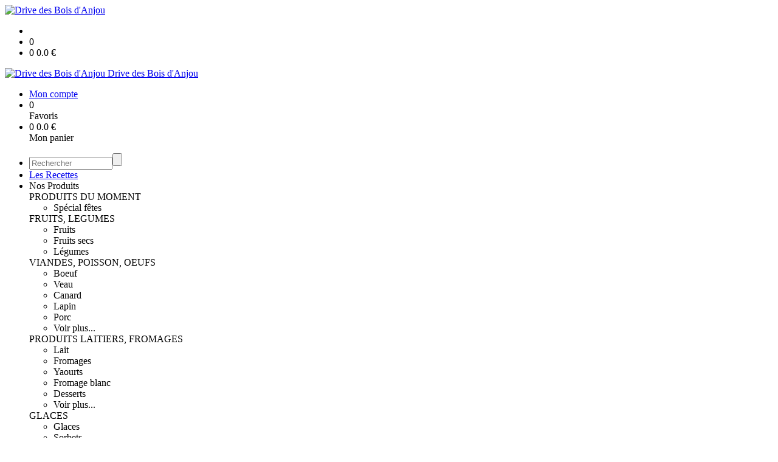

--- FILE ---
content_type: text/html;charset=utf-8
request_url: https://www.driveboisdanjou.fr/bette-carde-p1382543313534.htm
body_size: 7674
content:
<!DOCTYPE html PUBLIC "-//W3C//DTD XHTML 1.0 Strict//EN" "http://www.w3.org/TR/xhtml1/DTD/xhtml1-strict.dtd">
<html xmlns="http://www.w3.org/1999/xhtml" xml:lang="fr">
<head>
<!-- annoncer charset avant title pour rapidité -->
<title>Bette Carde</title>
<!--[if IE]>
<meta http-equiv="X-UA-Compatible" content="IE=Edge"/>
<![endif]-->
<meta name="viewport" content="width=device-width, initial-scale=1.0, minimum-scale=1.0, shrink-to-fit=no" />
<meta http-equiv="content-type" content="text/html; charset=utf-8" />
<meta http-equiv="imagetoolbar" content="no" />
<meta name="mssmarttagspreventparsing" content="true" />
<meta name="Date-Creation-yyyymmdd" content="20260119" />
<meta name="Date-Revision-yyyymmdd" content="19700101" />
<meta name="category" content="Internet" />
<!-- On indexe pas la page si c'est une page non pertinente -->
<meta name="robots" content="index, follow" />
<meta name="distribution" content="global" />
<meta name="copyright" content="Copyright (c) Socleo" />
<meta name="identifier-url" content="https://www.driveboisdanjou.fr" />
<meta name="resource-type" content="document" />
<meta name="Generator" content="Socleo" />
<meta name="Formatter" content="Socleo" />
<meta name="_csrf" content="1SyT37z9MAUTJtqx2K7JRGSthfLkT_IfRozJwNre85WQ78ac5x2j6IyeCDM-Ee2J6YP9fVLOqJDWLpEyd-mroujpwfb21qT4"/>
<meta name="_csrf_header" content="X-CSRF-TOKEN"/>
<link rel="canonical" href="https://www.driveboisdanjou.fr/bette-carde-p1382543313534.htm" />
<!-- Facebook : Open graph -->
<meta property="og:title" name="og:title" content="Bette Carde" />
<meta property="og:url" name="og:url" content="https://www.driveboisdanjou.fr/bette-carde-p1382543313534.htm" />
<meta property="og:type" name="og:type" content="article" />
<meta property="article:published_time" name="article:published_time" content="2026-01-19" />
<meta property="og:site_name" name="og:site_name" content="Drive des Bois d'Anjou" />
<meta property="og:image" name="og:image" content="https://cdn.socleo.org/media/NCK8D5KE/P/driveboisdanjou-annieaubryfleurs-bettecarde.jpg" />
<meta property="og:locale" name="og:locale" content="fr" />
<!-- Twitter --><meta name="twitter:title" content="Bette Carde" />
<meta name="twitter:url" content="https://www.driveboisdanjou.fr/bette-carde-p1382543313534.htm" />
<meta name="twitter:card" content="summary" />
<meta name="twitter:site" content="Drive des Bois d'Anjou" />
<meta name="twitter:image" content="https://cdn.socleo.org/media/NCK8D5KE/P/driveboisdanjou-annieaubryfleurs-bettecarde.jpg" />
<script type="application/ld+json">
{"@context":"http://schema.org","@type":"BreadcrumbList","itemListElement":[{"@type":"ListItem","position":1,"item":{"@id":"/","name":"Drive des Bois d\u0027Anjou"}},{"@type":"ListItem","position":2,"item":{"@id":"/bette-carde-p1382543313534.htm","name":"Bette Carde"}}]}
</script>
<link rel="stylesheet" type="text/css" media="print" crossorigin="anonymous" referrerpolicy="no-referrer-when-downgrade" href="https://cdn.socleo.org/wro/print/ea485e6133e60bb6277866708c03f80c231ba2fd.css"/>
<link rel="stylesheet" type="text/css" media="screen" crossorigin="anonymous" referrerpolicy="no-referrer-when-downgrade" href="https://cdn.socleo.org/wro/screen/3b9cc1be432b4a7ea7759b6ca1aa502c318cda26.css"/>
<link rel="preload stylesheet" crossorigin="anonymous" referrerpolicy="no-referrer-when-downgrade" href="https://cdn.socleo.org/wro/screen-preload/412b867ed600cdb972f773c6e1377732bf7351d2.css" as="style" onload="this.onload=null;this.rel='stylesheet'"/><noscript><link rel="stylesheet" type="text/css" media="screen" crossorigin="anonymous" referrerpolicy="no-referrer-when-downgrade" href="https://cdn.socleo.org/wro/screen-preload/412b867ed600cdb972f773c6e1377732bf7351d2.css"/></noscript>
<link rel="preload stylesheet" crossorigin="anonymous" referrerpolicy="no-referrer-when-downgrade" href="https://cdn.socleo.org/wro/screen_cms/625f81c564229994d1efee31da2dd54f5076f9ac.css" as="style" onload="this.onload=null;this.rel='stylesheet'"/><noscript><link rel="stylesheet" type="text/css" media="screen" crossorigin="anonymous" referrerpolicy="no-referrer-when-downgrade" href="https://cdn.socleo.org/wro/screen_cms/625f81c564229994d1efee31da2dd54f5076f9ac.css"/></noscript>
<link rel="stylesheet" type="text/css" media="screen" crossorigin="anonymous" referrerpolicy="no-referrer-when-downgrade" href="https://cdn.socleo.org/wro/screen_bv/b7203bba8a213affb3e64cc4c257304c282961f1.css"/>
<link rel="stylesheet" type="text/css" media="screen" crossorigin="anonymous" referrerpolicy="no-referrer-when-downgrade" href="https://cdn.socleo.org/wro/screen_driveboisdanjou/bd263baf74667c70ecc0d85bab53a2a2b16eec17.css"/>
<script type="text/javascript" src="https://cdn.socleo.org/wro/constants/6db2eef6c2e843ea556365284e27f7cfff7e65cd.js" referrerpolicy="no-referrer-when-downgrade"></script>
<link rel="preload stylesheet" crossorigin="anonymous" href="https://cdn.socleo.org/dist/vue-style.fc723a10fe050388d0b6.css" as="style" onload="this.onload=null;this.rel='stylesheet'"/><noscript><link rel="stylesheet" type="text/css" crossorigin="anonymous" href="https://cdn.socleo.org/dist/vue-style.fc723a10fe050388d0b6.css"/></noscript><script type="text/javascript" src="https://cdn.socleo.org/dist/frontLegacy.65ee8be034853c55b23f.js"></script><script type="text/javascript" src="https://cdn.socleo.org/dist/commonLegacy.1007b3c67465df0d36a1.js"></script><script type="text/javascript" src="https://cdn.socleo.org/dist/intltelinput.0a892ba9cbccddbacfed.js"></script><script type="text/javascript" src="https://cdn.socleo.org/wro/scripts/5f8d799fcbd6efcf640a39ba0f1d0e93d98223ef.js" referrerpolicy="no-referrer-when-downgrade"></script>
<!-- Pour le moment, contient uniquement jspanel, en attente de validation -->
<script type="text/javascript" src="https://cdn.socleo.org/wro/scripts-deferred/e40d4d85b67912e35e178249227d1ad90ed65b7f.js" referrerpolicy="no-referrer-when-downgrade" defer></script>
<script type="text/javascript" src="https://cdn.socleo.org/wro/cms/9c43dec69039ef7286339d23c96d2ac6427b0013.js" referrerpolicy="no-referrer-when-downgrade" defer async></script>
<script type="text/javascript">
</script>
<link rel="start" title="Accueil" href="https://www.driveboisdanjou.fr/" />

<link rel="icon" type="image/png" href="https://cdn.socleo.org/media/NCK8D5KE/R/logo_transparent_mini.png"/>
<link rel="icon" type="image/png" href="https://cdn.socleo.org/media/NCK8D5KE/R/logo_transparent_mini.png" sizes="32x32"/>
<link rel="icon" type="image/png" href="https://cdn.socleo.org/media/NCK8D5KE/R/logo_transparent_mini.png" sizes="64x64"/>
<link rel="icon" type="image/png" href="https://cdn.socleo.org/media/NCK8D5KE/R/logo_transparent_mini.png" sizes="96x96"/>
<link rel="icon" type="image/png" href="https://cdn.socleo.org/media/NCK8D5KE/R/logo_transparent_mini.png" sizes="196x196"/>
<link rel="apple-touch-icon" href="https://cdn.socleo.org/media/NCK8D5KE/R/logo_transparent_mini.png" sizes="152x152"/>
<link rel="apple-touch-icon" href="https://cdn.socleo.org/media/NCK8D5KE/R/logo_transparent_mini.png" sizes="60x60"/>
<link rel="apple-touch-icon" href="https://cdn.socleo.org/media/NCK8D5KE/R/logo_transparent_mini.png" sizes="76x76"/>
<link rel="apple-touch-icon" href="https://cdn.socleo.org/media/NCK8D5KE/R/logo_transparent_mini.png" sizes="114x114"/>
<link rel="apple-touch-icon" href="https://cdn.socleo.org/media/NCK8D5KE/R/logo_transparent_mini.png" sizes="120x120"/>
<link rel="apple-touch-icon" href="https://cdn.socleo.org/media/NCK8D5KE/R/logo_transparent_mini.png" sizes="144x144"/><style type="text/css">.picto.anj {background-image:url("https://cdn.socleo.org/media/NCK8D5KE/P/logo_anjou_mini.png");width:20px !important;height:20px !important;background-size: contain;}.picto.promo {background-image:url("https://cdn.socleo.org/media/samples/promo.png");width:20px !important;height:20px !important;background-size: contain;}.picto.aut {background-image:url("https://cdn.socleo.org/media/NCK8D5KE/P/automne_mini.png");width:20px !important;height:20px !important;background-size: contain;}.picto.noel {background-image:url("https://cdn.socleo.org/media/NCK8D5KE/P/bonnet_rouge_mini-1.png");width:21px !important;height:20px !important;background-size: contain;}.picto.ape {background-image:url("https://cdn.socleo.org/media/NCK8D5KE/P/apero_mini-1.png");width:20px !important;height:20px !important;background-size: contain;}.picto.eu {background-image:url("https://cdn.socleo.org/media/samples/eu.png");width:30px !important;height:20px !important;background-size: contain;}.picto.ab {background-image:url("https://cdn.socleo.org/media/samples/ab.png");width:16px !important;height:20px !important;background-size: contain;}.picto.tev {background-image:url("https://cdn.socleo.org/media/NCK8D5KE/P/logo_tv-2.png");width:20px !important;height:20px !important;background-size: contain;}.picto.hve {background-image:url("https://cdn.socleo.org/media/NCK8D5KE/P/hve_mini.png");width:20px !important;height:20px !important;background-size: contain;}.picto.lbr {background-image:url("https://cdn.socleo.org/media/NCK8D5KE/P/label_rouge_mini.jpg");width:25px !important;height:20px !important;background-size: contain;}.picto.bbc {background-image:url("https://cdn.socleo.org/media/NCK8D5KE/P/logo_bbc--ombre_mini.png");width:20px !important;height:20px !important;background-size: contain;}.picto.val {background-image:url("https://cdn.socleo.org/media/NCK8D5KE/P/coeur_mini.png");width:20px !important;height:20px !important;background-size: contain;}.picto.paq {background-image:url("https://cdn.socleo.org/media/NCK8D5KE/P/lapin_mini.jpg");width:20px !important;height:20px !important;background-size: contain;}.picto.ete {background-image:url("https://cdn.socleo.org/media/NCK8D5KE/P/icons8-ete-96-mini.png");width:20px !important;height:20px !important;background-size: contain;}.picto.bbq {background-image:url("https://cdn.socleo.org/media/NCK8D5KE/P/bbq_mini-1.png");width:20px !important;height:20px !important;background-size: contain;}.picto.new {background-image:url("https://cdn.socleo.org/media/NCK8D5KE/P/picto_new_mini.png");width:21px !important;height:20px !important;background-size: contain;}.picto.mbim {background-image:url("https://cdn.socleo.org/media/samples/mbim.png");width:20px !important;height:20px !important;background-size: contain;}.picto.bc {background-image:url("https://cdn.socleo.org/media/samples/bc.png");width:16px !important;height:20px !important;background-size: contain;}.picto.ecb {background-image:url("https://cdn.socleo.org/media/NCK8D5KE/P/conv_bio-1.png");width:46px !important;height:20px !important;background-size: contain;}.picto.rec {background-image:url("https://cdn.socleo.org/media/NCK8D5KE/P/picto-reutilisable-mini-1.jpg");width:20px !important;height:20px !important;background-size: contain;}.picto.consigne {background-image:url("https://cdn.socleo.org/media/samples/consigne.png");width:20px !important;height:20px !important;background-size: contain;}.picto.qui {background-image:url("https://cdn.socleo.org/media/NCK8D5KE/P/qcarremini.png");width:20px !important;height:20px !important;background-size: contain;}.picto.tri {background-image:url("https://cdn.socleo.org/media/NCK8D5KE/P/tcarremini.png");width:20px !important;height:20px !important;background-size: contain;}.picto.ver {background-image:url("https://cdn.socleo.org/media/NCK8D5KE/P/verger-eco-responsable-1.png");width:20px !important;height:20px !important;background-size: contain;}.picto.natpro {background-image:url("https://cdn.socleo.org/media/NCK8D5KE/P/nature-et-progres_2.png");width:20px !important;height:20px !important;background-size: contain;}.picto.vegan {background-image:url("https://cdn.socleo.org/media/NCK8D5KE/P/istockphoto-1352495124-612x612.jpg");width:16px !important;height:20px !important;background-size: contain;}</style></head>
<body class="article thematique--1 rub-NCK8D5KE visite interne site_local boutique_virtuelle ecran_affichage niv0 random-8">
<div id="page">
<header id="header">
		<div class="mobile-top-bar">
			<div class="mobile-icone-container" id="mobileButton">
				<i class="icon bars"></i>
			</div>
			<div class="mobile-logo-container">
				<a class="mobile-logo-lien" href="/">
						<img src="https://cdn.socleo.org/media/NCK8D5KE/R/logo_transparent_mini.png" alt="Drive des Bois d&apos;Anjou" loading="lazy" />
					</a>
				</div>
			<div class="mobile-connexion-container">
				<ul id="connectMobile">
	<li id="link-connect"><a title="Connexion / Inscription" rel="nofollow" href="https://www.driveboisdanjou.fr/identification.stp?ACTION=CONNECTER"><span id="connexion"></span></a></li>
	<li title="Ma liste" id="bv_liste">
			<a onclick="gotoSelection();">
				<div id="nb_selection_panier" class="nb-selection-panier">0</div>
			</a>
		</li>
		<li title="Mon panier" id="bv_panier">
			<a onclick="gotoDetailPanier();">
				<div id="nb_article_panier">
					<span id="nb_article_panier_val" class="total-panier-bandeau-connexion">0</span>
					<span id="totalCaddieNav"><span id="totalcaddieValueNav">0.0</span> €</span>
				</div>					
			</a>
		</li>
	</ul></div>
		</div>
		<div class="container menu-container" id="menuContainer">
			<div id="banner" title="Accueil Drive Bois d'Anjou">
				<a class="header-logo-lien" href="/">
					<div id="site-title">
				 		<p>
							<img alt="Drive des Bois d&apos;Anjou" src="https://cdn.socleo.org/media/NCK8D5KE/R/logo_transparent_mini.png" />
							<span class="h1-like">Drive des Bois d'Anjou</span>
							 </p>
					</div>
				</a>
			</div>
			<div id="menu-haut">
				<div class="container">
					<ul id="connect">
	 <li id="link-connect"><a title="Connexion / Inscription" rel="nofollow" href="https://www.driveboisdanjou.fr/identification.stp?ACTION=CONNECTER&CODE_LOCAL=NCK8D5KE"><span id="connexion"></span><span>Mon compte</span></a></li>
	 <li title="Mes favoris" id="bv_liste">
					<a onclick="gotoSelection();">
						<div id="nb_selection_panier" class="nb-selection-panier">0</div><span>Favoris</span>
					</a>
				</li>
			<li title="Mon panier" id="bv_panier">
				<a onclick="gotoDetailPanier();">
					<div id="nb_article_panier">
						<span id="nb_article_panier_val" class="total-panier-bandeau-connexion">0</span>
						<span id="totalCaddieNav"><span id="totalcaddieValueNav">0.0</span> €</span>
					</div>
					<span>Mon panier</span>
					
				</a>
			</li>
		</ul><ul id="nav_haut">
	   </ul>
   </div>
			</div>
			<div id="menu-bv">
				<div class="container">
					<ul id="main_nav_bv" class="nav-bv"><li class="search"><form id="search-bv" name="RECHERCHE_PRODUIT" action="https://www.driveboisdanjou.fr/bv.stp?ACTION=RECHERCHE" method="post" onsubmit="return;"><div class="div-search-bv"><input name="QUERY" type="text" autocomplete="off" id="query" class="ChampSaisie input-search-bv" size="15" value="" placeholder="Rechercher"/><span class="submit-search-bv"><input type="button" class="bv_ok" onclick="gotoRecherche();"/></span></div></form></li><li id="rub-4RP7Q9KU"><a href="https://www.driveboisdanjou.fr/les-recettes/">Les Recettes</a></li><li id="rub-produits"><a onclick="gotoCatalogue('produits')">Nos Produits</a><div class="menu-catalogue"><div class="autogrid5"><div><span class="h3-like"><a onclick="gotoSecteur('S13')">PRODUITS DU MOMENT</a></span><ul><li><a onclick="gotoFamille('S13','Sp\u00E9cial f\u00EAtes')">Spécial fêtes</a></li></ul><span class="h3-like"><a onclick="gotoSecteur('S01')">FRUITS, LEGUMES</a></span><ul><li><a onclick="gotoFamille('S01','Fruits')">Fruits</a></li><li><a onclick="gotoFamille('S01','Fruits secs')">Fruits secs</a></li><li><a onclick="gotoFamille('S01','L\u00E9gumes')">Légumes</a></li></ul><span class="h3-like"><a onclick="gotoSecteur('S03')">VIANDES, POISSON, OEUFS</a></span><ul><li><a onclick="gotoFamille('S03','Boeuf')">Boeuf</a></li><li><a onclick="gotoFamille('S03','Veau')">Veau</a></li><li><a onclick="gotoFamille('S03','Canard')">Canard</a></li><li><a onclick="gotoFamille('S03','Lapin')">Lapin</a></li><li><a onclick="gotoFamille('S03','Porc')">Porc</a></li><li><a onclick="gotoSecteur('S03')">Voir plus...</a></li></ul></div><div><span class="h3-like"><a onclick="gotoSecteur('S02')">PRODUITS LAITIERS, FROMAGES</a></span><ul><li><a onclick="gotoFamille('S02','Lait')">Lait</a></li><li><a onclick="gotoFamille('S02','Fromages')">Fromages</a></li><li><a onclick="gotoFamille('S02','Yaourts')">Yaourts</a></li><li><a onclick="gotoFamille('S02','Fromage blanc')">Fromage blanc</a></li><li><a onclick="gotoFamille('S02','Desserts')">Desserts</a></li><li><a onclick="gotoSecteur('S02')">Voir plus...</a></li></ul><span class="h3-like"><a onclick="gotoSecteur('S15')">GLACES</a></span><ul><li><a onclick="gotoFamille('S15','Glaces')">Glaces</a></li><li><a onclick="gotoFamille('S15','Sorbets')">Sorbets</a></li></ul><span class="h3-like"><a onclick="gotoSecteur('S05')">CONSERVES, PLATS CUISINES</a></span><ul><li><a onclick="gotoFamille('S05','Plats cuisin\u00E9s')">Plats cuisinés</a></li><li><a onclick="gotoFamille('S05','Tartinades et pickles')">Tartinades et pickles</a></li></ul></div><div><span class="h3-like"><a onclick="gotoSecteur('S06')">EPICERIE, CONDIMENTS</a></span><ul><li><a onclick="gotoFamille('S06','Farine')">Farine</a></li><li><a onclick="gotoFamille('S06','Huiles')">Huiles</a></li><li><a onclick="gotoFamille('S06','P\u00E2tes')">Pâtes</a></li><li><a onclick="gotoFamille('S06','Sels')">Sels</a></li><li><a onclick="gotoFamille('S06','\u00C9pices')">Épices</a></li><li><a onclick="gotoSecteur('S06')">Voir plus...</a></li></ul><span class="h3-like"><a onclick="gotoSecteur('S04')">PAIN, VIENNOISERIES, BISCUITS</a></span><ul><li><a onclick="gotoFamille('S04','Biscuits')">Biscuits</a></li><li><a onclick="gotoFamille('S04','Cr\u00EApes \/ Galettes')">Crêpes / Galettes</a></li><li><a onclick="gotoFamille('S04','P\u00E2tisserie')">Pâtisserie</a></li><li><a onclick="gotoFamille('S04','Pains')">Pains</a></li><li><a onclick="gotoFamille('S04','Viennoiseries')">Viennoiseries</a></li><li><a onclick="gotoSecteur('S04')">Voir plus...</a></li></ul><span class="h3-like"><a onclick="gotoSecteur('S07')">MIEL, CONFITURE, CONFISERIES</a></span><ul><li><a onclick="gotoFamille('S07','Bonbons')">Bonbons</a></li><li><a onclick="gotoFamille('S07','P\u00E2tes \u00E0 tartiner')">Pâtes à tartiner</a></li><li><a onclick="gotoFamille('S07','Caramels \u00E0 tartiner')">Caramels à tartiner</a></li><li><a onclick="gotoFamille('S07','Chocolats')">Chocolats</a></li><li><a onclick="gotoFamille('S07','Confiture')">Confiture</a></li><li><a onclick="gotoSecteur('S07')">Voir plus...</a></li></ul></div><div><span class="h3-like"><a onclick="gotoSecteur('S08')">VIN, BIERE, JUS FRUITS, SIROPS</a></span><ul><li><a onclick="gotoFamille('S08','Bi\u00E8res artisanales')">Bières artisanales</a></li><li><a onclick="gotoFamille('S08','Bi\u00E8res blondes')">Bières blondes</a></li><li><a onclick="gotoFamille('S08','Bi\u00E8res ambr\u00E9es')">Bières ambrées</a></li><li><a onclick="gotoFamille('S08','Jus de fruits')">Jus de fruits</a></li><li><a onclick="gotoFamille('S08','Vins rouges')">Vins rouges</a></li><li><a onclick="gotoSecteur('S08')">Voir plus...</a></li></ul><span class="h3-like"><a onclick="gotoSecteur('S09')">THES, CAFES, INFUSIONS</a></span><ul><li><a onclick="gotoFamille('S09','Th\u00E9')">Thé</a></li><li><a onclick="gotoFamille('S09','Caf\u00E9')">Café</a></li></ul><span class="h3-like"><a onclick="gotoSecteur('S10')">SAVONS, COSMETIQUES</a></span><ul><li><a onclick="gotoFamille('S10','Savons')">Savons</a></li></ul></div><div><span class="h3-like"><a onclick="gotoSecteur('S11')">PLANTES, JARDIN, ANIMAUX</a></span><ul><li><a onclick="gotoFamille('S11','Fleurs coup\u00E9es')">Fleurs coupées</a></li></ul></div></div></div></li></ul></div>
			</div>
			<div id="menu1">
			 	<ul id="main_nav" class="nav"><li id="rub-FS13VHUE" class="has-submenu"><a href="https://www.driveboisdanjou.fr/qui-sommes-nous-/">Qui sommes-nous ?<span class="ascenseur"><i class="icon angle-down"></i></span></a><ul class="menu-p2"><li id="rub-ANR75HVU" class="has-submenu"><a href="https://www.driveboisdanjou.fr/qui-sommes-nous-/newsletters/">Newsletters<span class="ascenseur"><i class="icon angle-down"></i></span></a><ul class="menu-p3"><li id="rub-ZEICEDJ2" ><a href="https://www.driveboisdanjou.fr/qui-sommes-nous-/newsletters/newsletter-9/">- Newsletter #9</a></li></ul></li></ul></li><li id="rub-JYU31A2Z" ><a href="https://www.driveboisdanjou.fr/les-lieux/">Les Lieux</a></li><li id="rub-I7PHTBQH" class="has-submenu"><a href="https://www.driveboisdanjou.fr/nos-produits/">Nos produits<span class="ascenseur"><i class="icon angle-down"></i></span></a><ul class="menu-p2"><li id="rub-JH44BIHW" class="has-submenu"><a href="https://www.driveboisdanjou.fr/nos-produits/produits-du-moment/" class="lien-bv">PRODUITS DU MOMENT<span class="ascenseur"><i class="icon angle-down"></i></span></a><ul class="menu-p3"><li id="rub-6RTRFJJM" ><a href="https://www.driveboisdanjou.fr/nos-produits/produits-du-moment/special-fetes/" class="lien-bv">Spécial fêtes</a></li></ul></li><li id="rub-9MTB1H9G" class="has-submenu"><a href="https://www.driveboisdanjou.fr/nos-produits/association/" class="lien-bv">ASSOCIATION<span class="ascenseur"><i class="icon angle-down"></i></span></a><ul class="menu-p3"><li id="rub-RBIAZHXF" ><a href="https://www.driveboisdanjou.fr/nos-produits/association/goodies/" class="lien-bv">Goodies</a></li><li id="rub-K7E1FLMM" ><a href="https://www.driveboisdanjou.fr/nos-produits/association/adhesion/" class="lien-bv">Adhésion</a></li></ul></li><li id="rub-RH1SV3UF" class="has-submenu"><a href="https://www.driveboisdanjou.fr/nos-produits/fruits-legumes/" class="lien-bv">FRUITS, LEGUMES<span class="ascenseur"><i class="icon angle-down"></i></span></a><ul class="menu-p3"><li id="rub-CG1PI5JJ" ><a href="https://www.driveboisdanjou.fr/nos-produits/fruits-legumes/fruits/" class="lien-bv">Fruits</a></li><li id="rub-1S3YF4E4" ><a href="https://www.driveboisdanjou.fr/nos-produits/fruits-legumes/legumes/" class="lien-bv">Légumes</a></li></ul></li><li id="rub-6C29T2SS" class="has-submenu"><a href="https://www.driveboisdanjou.fr/nos-produits/viandes-poisson-oeufs/" class="lien-bv">VIANDES, POISSON, OEUFS<span class="ascenseur"><i class="icon angle-down"></i></span></a><ul class="menu-p3"><li id="rub-2JH28442" ><a href="https://www.driveboisdanjou.fr/nos-produits/viandes-poisson-oeufs/oeufs/" class="lien-bv">Oeufs</a></li><li id="rub-5HVMQS5H" ><a href="https://www.driveboisdanjou.fr/nos-produits/viandes-poisson-oeufs/boeuf/" class="lien-bv">Boeuf</a></li><li id="rub-YK58CMUX" ><a href="https://www.driveboisdanjou.fr/nos-produits/viandes-poisson-oeufs/canard/" class="lien-bv">Canard</a></li><li id="rub-JSFG99X3" ><a href="https://www.driveboisdanjou.fr/nos-produits/viandes-poisson-oeufs/lapin/" class="lien-bv">Lapin</a></li><li id="rub-W7TVTWYF" ><a href="https://www.driveboisdanjou.fr/nos-produits/viandes-poisson-oeufs/porc/" class="lien-bv">Porc</a></li><li id="rub-SKG7R1NK" ><a href="https://www.driveboisdanjou.fr/nos-produits/viandes-poisson-oeufs/veau/" class="lien-bv">Veau</a></li><li id="rub-TIX85BBD" ><a href="https://www.driveboisdanjou.fr/nos-produits/viandes-poisson-oeufs/volaille/" class="lien-bv">Volaille</a></li></ul></li><li id="rub-VQ32R22V" class="has-submenu"><a href="https://www.driveboisdanjou.fr/nos-produits/produits-laitiers-fromages/" class="lien-bv">PRODUITS LAITIERS, FROMAGES<span class="ascenseur"><i class="icon angle-down"></i></span></a><ul class="menu-p3"><li id="rub-9QSEEVHQ" ><a href="https://www.driveboisdanjou.fr/nos-produits/produits-laitiers-fromages/desserts/" class="lien-bv">Desserts</a></li><li id="rub-HUT3UPYZ" ><a href="https://www.driveboisdanjou.fr/nos-produits/produits-laitiers-fromages/fromage-blanc/" class="lien-bv">Fromage blanc</a></li><li id="rub-3JX99Z4D" ><a href="https://www.driveboisdanjou.fr/nos-produits/produits-laitiers-fromages/fromages/" class="lien-bv">Fromages</a></li><li id="rub-CC2AGPTL" ><a href="https://www.driveboisdanjou.fr/nos-produits/produits-laitiers-fromages/lait/" class="lien-bv">Lait</a></li><li id="rub-JZPLY8I7" ><a href="https://www.driveboisdanjou.fr/nos-produits/produits-laitiers-fromages/yaourts/" class="lien-bv">Yaourts</a></li><li id="rub-WM6B53UW" ><a href="https://www.driveboisdanjou.fr/nos-produits/produits-laitiers-fromages-/" class="lien-bv"></a></li></ul></li><li id="rub-ULHXR361" class="has-submenu"><a href="https://www.driveboisdanjou.fr/nos-produits/conserves-plats-cuisines/" class="lien-bv">CONSERVES, PLATS CUISINES<span class="ascenseur"><i class="icon angle-down"></i></span></a><ul class="menu-p3"><li id="rub-9CFUJGDY" ><a href="https://www.driveboisdanjou.fr/nos-produits/conserves-plats-cuisines/plats-cuisines/" class="lien-bv">Plats cuisinés</a></li><li id="rub-HJZ4YPFY" ><a href="https://www.driveboisdanjou.fr/nos-produits/conserves-plats-cuisines/tartinades-et-pickles/" class="lien-bv">Tartinades et pickles</a></li></ul></li><li id="rub-CZT3WJAV" class="has-submenu"><a href="https://www.driveboisdanjou.fr/nos-produits/epicerie-condiments/" class="lien-bv">EPICERIE, CONDIMENTS<span class="ascenseur"><i class="icon angle-down"></i></span></a><ul class="menu-p3"><li id="rub-1ERC1JGB" ><a href="https://www.driveboisdanjou.fr/nos-produits/epicerie-condiments/farine/" class="lien-bv">Farine</a></li><li id="rub-7FLRUWFN" ><a href="https://www.driveboisdanjou.fr/nos-produits/epicerie-condiments/huiles/" class="lien-bv">Huiles</a></li><li id="rub-B1U5Y4AJ" ><a href="https://www.driveboisdanjou.fr/nos-produits/epicerie-condiments/pates/" class="lien-bv">Pâtes</a></li><li id="rub-FPNMCQB8" ><a href="https://www.driveboisdanjou.fr/nos-produits/epicerie-condiments/sels/" class="lien-bv">Sels</a></li><li id="rub-PU31WVTK" ><a href="https://www.driveboisdanjou.fr/nos-produits/epicerie-condiments/epices/" class="lien-bv">Épices</a></li></ul></li><li id="rub-SK4YY8XQ" class="has-submenu"><a href="https://www.driveboisdanjou.fr/nos-produits/pain-viennoiseries-biscuits/" class="lien-bv">PAIN, VIENNOISERIES, BISCUITS<span class="ascenseur"><i class="icon angle-down"></i></span></a><ul class="menu-p3"><li id="rub-ZVZIQT3R" ><a href="https://www.driveboisdanjou.fr/nos-produits/pain-viennoiseries-biscuits/biscuits/" class="lien-bv">Biscuits</a></li><li id="rub-TK1XCYXR" ><a href="https://www.driveboisdanjou.fr/nos-produits/pain-viennoiseries-biscuits/pains/" class="lien-bv">Pains</a></li><li id="rub-AHDEZG46" ><a href="https://www.driveboisdanjou.fr/nos-produits/pain-viennoiseries-biscuits/patisserie/" class="lien-bv">Pâtisserie</a></li><li id="rub-PU8QJPZT" ><a href="https://www.driveboisdanjou.fr/nos-produits/pain-viennoiseries-biscuits/viennoiseries/" class="lien-bv">Viennoiseries</a></li></ul></li><li id="rub-NKQ2MMYR" class="has-submenu"><a href="https://www.driveboisdanjou.fr/nos-produits/miel-confiture-confiseries/" class="lien-bv">MIEL, CONFITURE, CONFISERIES<span class="ascenseur"><i class="icon angle-down"></i></span></a><ul class="menu-p3"><li id="rub-SVL47ZKF" ><a href="https://www.driveboisdanjou.fr/nos-produits/miel-confiture-confiseries/bonbons/" class="lien-bv">Bonbons</a></li><li id="rub-EUTPRAPY" ><a href="https://www.driveboisdanjou.fr/nos-produits/miel-confiture-confiseries/caramels-a-tartiner/" class="lien-bv">Caramels à tartiner</a></li><li id="rub-SMNKAWGX" ><a href="https://www.driveboisdanjou.fr/nos-produits/miel-confiture-confiseries/chocolats/" class="lien-bv">Chocolats</a></li><li id="rub-9RK2CN77" ><a href="https://www.driveboisdanjou.fr/nos-produits/miel-confiture-confiseries/confiture/" class="lien-bv">Confiture</a></li><li id="rub-CIT4V7SL" ><a href="https://www.driveboisdanjou.fr/nos-produits/miel-confiture-confiseries/miel/" class="lien-bv">Miel</a></li><li id="rub-DCM2NVM2" ><a href="https://www.driveboisdanjou.fr/nos-produits/miel-confiture-confiseries/pates-a-tartiner/" class="lien-bv">Pâtes à tartiner</a></li></ul></li><li id="rub-GZB1N2XJ" class="has-submenu"><a href="https://www.driveboisdanjou.fr/nos-produits/vin-biere-jus-fruits-sirops/" class="lien-bv">VIN, BIERE, JUS FRUITS, SIROPS<span class="ascenseur"><i class="icon angle-down"></i></span></a><ul class="menu-p3"><li id="rub-WVW7LGE4" ><a href="https://www.driveboisdanjou.fr/nos-produits/vin-biere-jus-fruits-sirops/bieres-ambrees/" class="lien-bv">Bières ambrées</a></li><li id="rub-ALHVSTGA" ><a href="https://www.driveboisdanjou.fr/nos-produits/vin-biere-jus-fruits-sirops/bieres-artisanales/" class="lien-bv">Bières artisanales</a></li><li id="rub-JI4I2A3K" ><a href="https://www.driveboisdanjou.fr/nos-produits/vin-biere-jus-fruits-sirops/bieres-blondes/" class="lien-bv">Bières blondes</a></li><li id="rub-5416GHKI" ><a href="https://www.driveboisdanjou.fr/nos-produits/vin-biere-jus-fruits-sirops/jus-de-fruits-/" class="lien-bv">Jus de fruits</a></li><li id="rub-YCESRC1R" ><a href="https://www.driveboisdanjou.fr/nos-produits/vin-biere-jus-fruits-sirops/jus-de-fruits/" class="lien-bv">Jus de fruits</a></li><li id="rub-YV7E7ZLL" ><a href="https://www.driveboisdanjou.fr/nos-produits/vin-biere-jus-fruits-sirops/vins-blancs/" class="lien-bv">Vins blancs</a></li><li id="rub-4BNAUZS4" ><a href="https://www.driveboisdanjou.fr/nos-produits/vin-biere-jus-fruits-sirops/vins-petillants/" class="lien-bv">Vins pétillants</a></li><li id="rub-IPD9QDWK" ><a href="https://www.driveboisdanjou.fr/nos-produits/vin-biere-jus-fruits-sirops/vins-roses/" class="lien-bv">Vins rosés</a></li><li id="rub-6LDE9AE9" ><a href="https://www.driveboisdanjou.fr/nos-produits/vin-biere-jus-fruits-sirops/vins-rouges/" class="lien-bv">Vins rouges</a></li></ul></li><li id="rub-Q1EPDQ5N" class="has-submenu"><a href="https://www.driveboisdanjou.fr/nos-produits/thes-cafes-infusions/" class="lien-bv">THES, CAFES, INFUSIONS<span class="ascenseur"><i class="icon angle-down"></i></span></a><ul class="menu-p3"><li id="rub-UTR7EPM3" ><a href="https://www.driveboisdanjou.fr/nos-produits/thes-cafes-infusions/cafe/" class="lien-bv">Café</a></li><li id="rub-P7JEX1VG" ><a href="https://www.driveboisdanjou.fr/nos-produits/thes-cafes-infusions/the/" class="lien-bv">Thé</a></li><li id="rub-IMU3XYZL" ><a href="https://www.driveboisdanjou.fr/nos-produits/thes-cafes-infusions-/" class="lien-bv"></a></li></ul></li><li id="rub-FCGRC6L8" class="has-submenu"><a href="https://www.driveboisdanjou.fr/nos-produits/savons-cosmetiques-/" class="lien-bv">SAVONS, COSMETIQUES<span class="ascenseur"><i class="icon angle-down"></i></span></a><ul class="menu-p3"><li id="rub-ZJK1PK2W" ><a href="https://www.driveboisdanjou.fr/nos-produits/savons-cosmetiques/savons/" class="lien-bv">Savons</a></li><li id="rub-GEU284XM" ><a href="https://www.driveboisdanjou.fr/nos-produits/savons-cosmetiques/" class="lien-bv"></a></li></ul></li><li id="rub-ECCYRXV3" class="has-submenu"><a href="https://www.driveboisdanjou.fr/nos-produits/plantes-jardin-animaux-/" class="lien-bv">PLANTES, JARDIN, ANIMAUX<span class="ascenseur"><i class="icon angle-down"></i></span></a><ul class="menu-p3"><li id="rub-XCNAPZ1I" ><a href="https://www.driveboisdanjou.fr/nos-produits/plantes-jardin-animaux/fleurs-coupees/" class="lien-bv">Fleurs coupées</a></li><li id="rub-HBA3QHX5" ><a href="https://www.driveboisdanjou.fr/nos-produits/plantes-jardin-animaux/" class="lien-bv"></a></li></ul></li></ul></li><li id="rub-8DJRS2VD" class="has-submenu"><a href="https://www.driveboisdanjou.fr/nos-producteurs/">Nos Producteurs<span class="ascenseur"><i class="icon angle-down"></i></span></a><ul class="menu-p2"><li id="rub-N7U3RVAL" ><a href="https://www.driveboisdanjou.fr/nos-producteurs/planning-des-precommandes/">Planning des Précommandes</a></li></ul></li><li id="rub-HKPFLGHV" class="has-submenu"><a href="https://www.driveboisdanjou.fr/comment-ca-marche-/">Comment ça marche ?<span class="ascenseur"><i class="icon angle-down"></i></span></a><ul class="menu-p2"><li id="rub-RZVYGFY4" ><a href="https://www.driveboisdanjou.fr/comment-ca-marche-/recyclage-des-contenants/">Recyclage des contenants</a></li><li id="rub-FUTHP9FS" ><a href="https://www.driveboisdanjou.fr/comment-ca-marche-/changer-de-lieu-de-livraison/">Changer de lieu de livraison</a></li><li id="rub-LBDIQ715" ><a href="https://www.driveboisdanjou.fr/comment-ca-marche-/le-programme-fidelite/">Le programme fidélité</a></li><li id="rub-NGBM5A2I" ><a href="https://www.driveboisdanjou.fr/comment-ca-marche-/les-precommandes/">Les Précommandes</a></li><li id="rub-I32JSNFN" ><a href="https://www.driveboisdanjou.fr/comment-ca-marche-/ajustement-des-prix/">Ajustement des prix</a></li></ul></li><li id="rub-BFY2TKWC" class="has-submenu"><a href="https://www.driveboisdanjou.fr/nous-contacter/">Nous Contacter<span class="ascenseur"><i class="icon angle-down"></i></span></a><ul class="menu-p2"><li id="rub-33RWWXU9" ><a href="https://www.driveboisdanjou.fr/nous-contacter/commande-non-validee-/">Commande non validée ?</a></li><li id="rub-72WTVGN3" ><a href="https://www.driveboisdanjou.fr/nous-contacter/se-desinscrire-/">Se désinscrire ?</a></li><li id="rub-UXZ7ISAJ" ><a href="https://www.driveboisdanjou.fr/nous-contacter/nous-contacter/">Nous contacter</a></li></ul></li></ul></div>
	 	</div>
 	</header>
 	
 	<div id="columns" class="container ">
 		<div id="menu"></div>
 	
	 	<div class="container">
	    	<p id="breadcrumbs"> &gt; <span>Bette Carde</span></p>
</div>
   
    	<div class="container">
    	<div id="contentContainer" class="flex-container w100">
    
    	<div id="left" class="">
			<div class="wrapLeft">
				<div class="menu_action"><ul class="direct"><li><span>Accès direct</span></li><li class=""><a href="https://www.driveboisdanjou.fr/bv.stp?ACTION=ACCUEIL" ><span class="libelle">Commander</span></a></li><li class=""><a href="https://www.driveboisdanjou.fr/identification.stp?ACTION=CONNECTER" ><span class="libelle">Mon compte</span></a></li><li class=""><a href="https://www.driveboisdanjou.fr/gestionCircuit.stp?ACTION=NOUS_CONTACTER" ><span class="libelle">Contact</span></a></li></ul></div></div>
		</div>
<div id="content" class="flex-item-fluid no-right">
	<div id="center" class="">
	   <div class="page_title">
			<h1>Bette Carde</h1>
		</div>
		<div id="articlecorps">
					<div class="resume-bloc "><div class="produit-info-principal grid-2 has-gutter"><div class="produit-info-img one-half"><img  src="https://cdn.socleo.org/media/NCK8D5KE/P/driveboisdanjou-annieaubryfleurs-bettecarde.jpg" alt="Bette Carde" loading="lazy" /></div><div class="produit-info-detail"><div class="pi-detail-infos"><div class="info-logos"><p><span style="width:80px"><div class="picto rec" title="Emballage réutilisable" ></div>&nbsp;</span><span>Emballage réutilisable</span><br /></p></div><p class="detail-info-prix">Prix de vente : <span class="detail-info-prix-unite">3.05&nbsp;€/kg</span>&nbsp;</p><div class="info-produit-prix-cond invisible"><span class="prix-produit-cache">3.05 € / kg</span><span class="conditionnement-produit-cache">Botte 500 g</span></div><span class="msg-alerte">Produit indisponible</span><ul><li class="info-prix-unite">1.53&nbsp;€ la pièce</li><li class="info-producteurs">Producteur : <a href="#" title="Détails du producteur" onclick="openPanelProducteur('126113', false)">ANNIE AUBRY FLEURS</a></li><li class="info-agriculture">Agriculture : Sans engrais chimiques ni pesticides</li><li class="info-type-produit">Type produit : Légume</li><li class="info-conditionnement">Conditionnement : Botte 500 g</li></ul><p class="produit-dispo"></p></div></div></div><div class="pi-photo prm"><img src="https://cdn.socleo.org/media/NCK8D5KE/P/driveboisdanjou-annieaubryfleurs-bettecarde.jpg" alt="Bette Carde" loading="lazy" /></div></div></div>
				<script type="text/javascript">
function initArticleProduit() {
	if (!!getGlobalData('PRODUCT_ID')) {
		// pas de WIP (execution en arrière plan)
		eshopProductService.getById(getGlobalData('PRODUCT_ID'))
			.then((res) => insererInfos(res.data))
			// les erreurs 404 sont ignorées
			.catch((err) => err.response.status != 404 && RestApi.defaultXhrErrorHandler(err))
			.finally(chargerRestriction);
	}
}
whenGlobalDataLoad()
	.then(initArticleProduit);
</script>

</div> <!-- fin id center -->
	</div> <!-- fin id content -->
	</div> <!-- fin id contentContainer -->
  </div> <!-- fin container -->
  </div>
<!-- fin id columns -->

<footer id="footer" class="footer">
	<div class="grid-3 has-gutter">
<div>
<h2 style="text-align: center;">Contact</h2>

<p style="text-align: center;"><strong>Drive des Bois d'Anjou</strong><br />
12 Grand Rue, 49250 BRION<br />
<br />
Tel :&nbsp;<b>06 88 61 53 89</b><br />
<br />
<a class="btn-action btn-action-front" href="https://www.driveboisdanjou.fr/nous-contacter/nous-contacter/">NOUS CONTACTER</a></p>
</div>

<div>
<h2 style="text-align: center;">Espace client</h2>

<p style="text-align: center;"><a href="https://www.driveboisdanjou.fr/gestionCompte.stp?ACTION=GESTION">Mon compte</a>&nbsp;<br />
<a href="https://www.driveboisdanjou.fr/bv.stp?ACTION=DETAIL_PANIER">Mon panier</a><br />
<a href="https://www.driveboisdanjou.fr/gestionCompte.stp?ACTION=GESTION">Mes commandes</a><br />
<a href="https://www.driveboisdanjou.fr/gestionCompte.stp?ACTION=GESTION">Mes factures&nbsp;</a></p>
</div>

<div>
<h2 style="text-align: center;">Informations</h2>

<p style="text-align: center;"><a href="https://www.driveboisdanjou.fr/comment-ca-marche-/">Comment &ccedil;a fonctionne ?&nbsp;</a><br />
<a href="https://www.driveboisdanjou.fr/les-lieux/">Lieux de livraison</a><br />
Devenir Consom' Acteur<br />
Partenariats<br />
<a href="https://www.facebook.com/driveboisdanjou/?locale=fr_FR">Suivez nous sur Facebook</a></p>
</div>
</div>

<hr />
<div class="container" id="yui_3_17_2_2_1527078716381_163" vertical-align:middle="">
<ul id="footer-links">
	<li style="text-align: center;"><a id="link-print" onclick="window.print(); return false;">Imprimer</a></li>
	<li><a href="#page" id="link-top">Haut de page</a></li>
	<li><a href="/conditions-generales-de-vente/">Conditions g&eacute;n&eacute;rales de vente</a></li>
	<li id="yui_3_17_2_2_1527078716381_162"><a href="/mentions-legales/" id="yui_3_17_2_2_1527078716381_161">Mentions l&eacute;gales </a></li>
	<li id="yui_3_17_2_2_1527177206922_133"><a href="/vie-privee/" id="yui_3_17_2_2_1527177206922_132">Vie priv&eacute;e</a></li>
	<li><a href="https://www.ca-moncommerce.com/" target="_blank"><img alt="" src="https://cdn.socleo.org/media/NCK8D5KE/R/header-1.png" style="float: right;" /></a></li>
</ul>
<span id="link-panierlocal">Dynamis&eacute; par&nbsp; <a href="https://www.socleo.fr" target="_blank"><img alt="Socleo" src="https://cdn.socleo.org/media/NCK8D5KE/R/logo_socleo_couleurs_300.png" style="height: 16px;" /></a></span></div>
</footer>
  
</div> <!--  fin div page -->
<script type="application/json" id="global-data">
	{"SYNTHESE_PANIER":{"nbArticle":0,"nbSelection":0,"nbQuantite":0,"poids":0.0,"montant":0.0,"montantTVA":0.0,"listSyntheses":[{"nbArticle":0,"nbQuantite":0,"poids":0.0,"montant":0.0,"montantTVA":0.0,"dateLivraison":"","codeCollecte":"","lieuLivraison":"","creneauLivraison":"","dernierAccesBDD":0}],"dernierAccesBDD":0},"TYPE_MENU":0,"DEVISE_LOCAL":"€","LST_COMMANDE_PANIER":[],"LST_TVA_LOCAL":{"1":0.055,"2":0.2,"3":0.1,"4":0.021,"5":0.0},"DATE_LIVRAISON":"","CODE_LOCAL":"NCK8D5KE","PRODUCT_ID":1382543313534,"CODE_PAYS":"FR"}</script>
</body>
</html>
